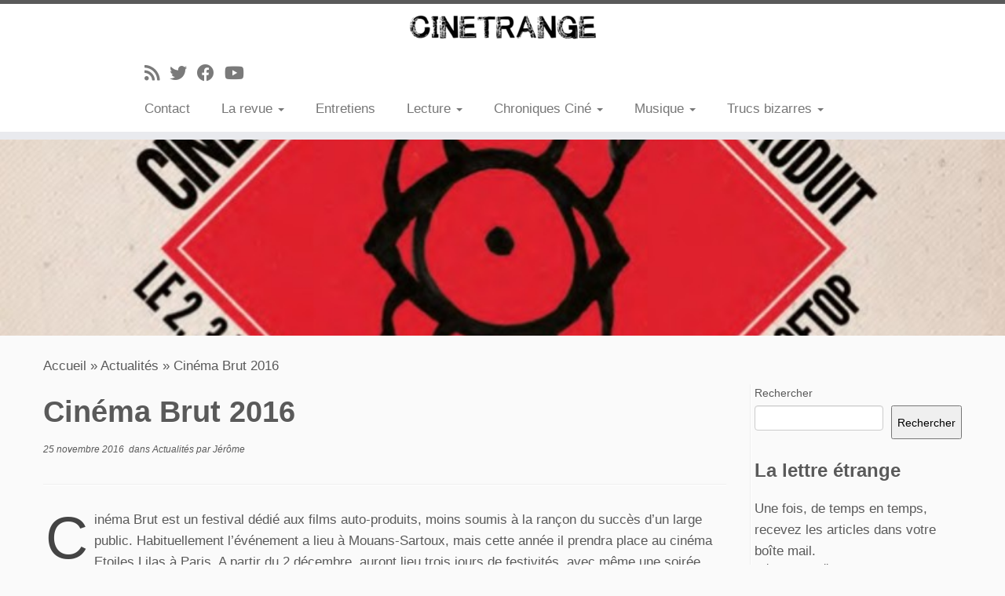

--- FILE ---
content_type: text/html; charset=UTF-8
request_url: https://www.cinetrange.com/2016/11/cinema-brut-2016/
body_size: 17844
content:

<!DOCTYPE html>
<!--[if IE 7]>
<html class="ie ie7 no-js" lang="fr-FR">
<![endif]-->
<!--[if IE 8]>
<html class="ie ie8 no-js" lang="fr-FR">
<![endif]-->
<!--[if !(IE 7) | !(IE 8)  ]><!-->
<html class="no-js" lang="fr-FR">
<!--<![endif]-->
	<head>
		<meta charset="UTF-8" />
		<meta http-equiv="X-UA-Compatible" content="IE=EDGE" />
		<meta name="viewport" content="width=device-width, initial-scale=1.0" />
        <link rel="profile"  href="https://gmpg.org/xfn/11" />
		<link rel="pingback" href="https://www.cinetrange.com/xmlrpc.php" />
		<script>(function(html){html.className = html.className.replace(/\bno-js\b/,'js')})(document.documentElement);</script>
<title>Cinéma Brut 2016 &#8211; Cinétrange</title>
<meta name='robots' content='max-image-preview:large' />

<!-- Open Graph Meta Tags generated by Blog2Social 842 - https://www.blog2social.com -->
<meta property="og:title" content="Cinéma Brut 2016"/>
<meta property="og:description" content="Cinéma Brut est un festival dédié aux films auto-produits, moins soumis à la rançon du succès d&#039;un large public. Habituellement l&#039;événement a lieu à Mo"/>
<meta property="og:url" content="https://www.cinetrange.com/2016/11/cinema-brut-2016/"/>
<meta property="og:image" content="https://www.cinetrange.com/wp-content/2016/11/cinemabrut.jpg"/>
<meta property="og:image:width" content="770" />
<meta property="og:image:height" content="591" />
<meta property="og:type" content="article"/>
<meta property="og:article:published_time" content="2016-11-25 18:53:54"/>
<meta property="og:article:modified_time" content="2019-09-05 12:26:07"/>
<meta property="og:article:tag" content="auto-produit"/>
<meta property="og:article:tag" content="cinéma"/>
<meta property="og:article:tag" content="etoile lilas"/>
<meta property="og:article:tag" content="femdom"/>
<meta property="og:article:tag" content="festival"/>
<meta property="og:article:tag" content="indépendant"/>
<meta property="og:article:tag" content="paris"/>
<!-- Open Graph Meta Tags generated by Blog2Social 842 - https://www.blog2social.com -->

<!-- Twitter Card generated by Blog2Social 842 - https://www.blog2social.com -->
<meta name="twitter:card" content="summary">
<meta name="twitter:title" content="Cinéma Brut 2016"/>
<meta name="twitter:description" content="Cinéma Brut est un festival dédié aux films auto-produits, moins soumis à la rançon du succès d&#039;un large public. Habituellement l&#039;événement a lieu à Mo"/>
<meta name="twitter:image" content="https://www.cinetrange.com/wp-content/2016/11/cinemabrut.jpg"/>
<!-- Twitter Card generated by Blog2Social 842 - https://www.blog2social.com -->
<meta name="author" content="Jérôme"/>
<link rel="alternate" type="application/rss+xml" title="Cinétrange &raquo; Flux" href="https://www.cinetrange.com/feed/" />
<link rel="alternate" type="application/rss+xml" title="Cinétrange &raquo; Flux des commentaires" href="https://www.cinetrange.com/comments/feed/" />
<link rel="alternate" type="application/rss+xml" title="Cinétrange &raquo; Cinéma Brut 2016 Flux des commentaires" href="https://www.cinetrange.com/2016/11/cinema-brut-2016/feed/" />
<script type="text/javascript">
/* <![CDATA[ */
window._wpemojiSettings = {"baseUrl":"https:\/\/s.w.org\/images\/core\/emoji\/15.0.3\/72x72\/","ext":".png","svgUrl":"https:\/\/s.w.org\/images\/core\/emoji\/15.0.3\/svg\/","svgExt":".svg","source":{"concatemoji":"https:\/\/www.cinetrange.com\/wp-includes\/js\/wp-emoji-release.min.js?ver=6.5.7"}};
/*! This file is auto-generated */
!function(i,n){var o,s,e;function c(e){try{var t={supportTests:e,timestamp:(new Date).valueOf()};sessionStorage.setItem(o,JSON.stringify(t))}catch(e){}}function p(e,t,n){e.clearRect(0,0,e.canvas.width,e.canvas.height),e.fillText(t,0,0);var t=new Uint32Array(e.getImageData(0,0,e.canvas.width,e.canvas.height).data),r=(e.clearRect(0,0,e.canvas.width,e.canvas.height),e.fillText(n,0,0),new Uint32Array(e.getImageData(0,0,e.canvas.width,e.canvas.height).data));return t.every(function(e,t){return e===r[t]})}function u(e,t,n){switch(t){case"flag":return n(e,"\ud83c\udff3\ufe0f\u200d\u26a7\ufe0f","\ud83c\udff3\ufe0f\u200b\u26a7\ufe0f")?!1:!n(e,"\ud83c\uddfa\ud83c\uddf3","\ud83c\uddfa\u200b\ud83c\uddf3")&&!n(e,"\ud83c\udff4\udb40\udc67\udb40\udc62\udb40\udc65\udb40\udc6e\udb40\udc67\udb40\udc7f","\ud83c\udff4\u200b\udb40\udc67\u200b\udb40\udc62\u200b\udb40\udc65\u200b\udb40\udc6e\u200b\udb40\udc67\u200b\udb40\udc7f");case"emoji":return!n(e,"\ud83d\udc26\u200d\u2b1b","\ud83d\udc26\u200b\u2b1b")}return!1}function f(e,t,n){var r="undefined"!=typeof WorkerGlobalScope&&self instanceof WorkerGlobalScope?new OffscreenCanvas(300,150):i.createElement("canvas"),a=r.getContext("2d",{willReadFrequently:!0}),o=(a.textBaseline="top",a.font="600 32px Arial",{});return e.forEach(function(e){o[e]=t(a,e,n)}),o}function t(e){var t=i.createElement("script");t.src=e,t.defer=!0,i.head.appendChild(t)}"undefined"!=typeof Promise&&(o="wpEmojiSettingsSupports",s=["flag","emoji"],n.supports={everything:!0,everythingExceptFlag:!0},e=new Promise(function(e){i.addEventListener("DOMContentLoaded",e,{once:!0})}),new Promise(function(t){var n=function(){try{var e=JSON.parse(sessionStorage.getItem(o));if("object"==typeof e&&"number"==typeof e.timestamp&&(new Date).valueOf()<e.timestamp+604800&&"object"==typeof e.supportTests)return e.supportTests}catch(e){}return null}();if(!n){if("undefined"!=typeof Worker&&"undefined"!=typeof OffscreenCanvas&&"undefined"!=typeof URL&&URL.createObjectURL&&"undefined"!=typeof Blob)try{var e="postMessage("+f.toString()+"("+[JSON.stringify(s),u.toString(),p.toString()].join(",")+"));",r=new Blob([e],{type:"text/javascript"}),a=new Worker(URL.createObjectURL(r),{name:"wpTestEmojiSupports"});return void(a.onmessage=function(e){c(n=e.data),a.terminate(),t(n)})}catch(e){}c(n=f(s,u,p))}t(n)}).then(function(e){for(var t in e)n.supports[t]=e[t],n.supports.everything=n.supports.everything&&n.supports[t],"flag"!==t&&(n.supports.everythingExceptFlag=n.supports.everythingExceptFlag&&n.supports[t]);n.supports.everythingExceptFlag=n.supports.everythingExceptFlag&&!n.supports.flag,n.DOMReady=!1,n.readyCallback=function(){n.DOMReady=!0}}).then(function(){return e}).then(function(){var e;n.supports.everything||(n.readyCallback(),(e=n.source||{}).concatemoji?t(e.concatemoji):e.wpemoji&&e.twemoji&&(t(e.twemoji),t(e.wpemoji)))}))}((window,document),window._wpemojiSettings);
/* ]]> */
</script>
<link rel='stylesheet' id='pt-cv-public-style-css' href='https://www.cinetrange.com/wp-content/plugins/content-views-query-and-display-post-page/public/assets/css/cv.css?ver=4.1' type='text/css' media='all' />
<style id='wp-emoji-styles-inline-css' type='text/css'>

	img.wp-smiley, img.emoji {
		display: inline !important;
		border: none !important;
		box-shadow: none !important;
		height: 1em !important;
		width: 1em !important;
		margin: 0 0.07em !important;
		vertical-align: -0.1em !important;
		background: none !important;
		padding: 0 !important;
	}
</style>
<link rel='stylesheet' id='wp-block-library-css' href='https://www.cinetrange.com/wp-includes/css/dist/block-library/style.min.css?ver=6.5.7' type='text/css' media='all' />
<style id='classic-theme-styles-inline-css' type='text/css'>
/*! This file is auto-generated */
.wp-block-button__link{color:#fff;background-color:#32373c;border-radius:9999px;box-shadow:none;text-decoration:none;padding:calc(.667em + 2px) calc(1.333em + 2px);font-size:1.125em}.wp-block-file__button{background:#32373c;color:#fff;text-decoration:none}
</style>
<style id='global-styles-inline-css' type='text/css'>
body{--wp--preset--color--black: #000000;--wp--preset--color--cyan-bluish-gray: #abb8c3;--wp--preset--color--white: #ffffff;--wp--preset--color--pale-pink: #f78da7;--wp--preset--color--vivid-red: #cf2e2e;--wp--preset--color--luminous-vivid-orange: #ff6900;--wp--preset--color--luminous-vivid-amber: #fcb900;--wp--preset--color--light-green-cyan: #7bdcb5;--wp--preset--color--vivid-green-cyan: #00d084;--wp--preset--color--pale-cyan-blue: #8ed1fc;--wp--preset--color--vivid-cyan-blue: #0693e3;--wp--preset--color--vivid-purple: #9b51e0;--wp--preset--gradient--vivid-cyan-blue-to-vivid-purple: linear-gradient(135deg,rgba(6,147,227,1) 0%,rgb(155,81,224) 100%);--wp--preset--gradient--light-green-cyan-to-vivid-green-cyan: linear-gradient(135deg,rgb(122,220,180) 0%,rgb(0,208,130) 100%);--wp--preset--gradient--luminous-vivid-amber-to-luminous-vivid-orange: linear-gradient(135deg,rgba(252,185,0,1) 0%,rgba(255,105,0,1) 100%);--wp--preset--gradient--luminous-vivid-orange-to-vivid-red: linear-gradient(135deg,rgba(255,105,0,1) 0%,rgb(207,46,46) 100%);--wp--preset--gradient--very-light-gray-to-cyan-bluish-gray: linear-gradient(135deg,rgb(238,238,238) 0%,rgb(169,184,195) 100%);--wp--preset--gradient--cool-to-warm-spectrum: linear-gradient(135deg,rgb(74,234,220) 0%,rgb(151,120,209) 20%,rgb(207,42,186) 40%,rgb(238,44,130) 60%,rgb(251,105,98) 80%,rgb(254,248,76) 100%);--wp--preset--gradient--blush-light-purple: linear-gradient(135deg,rgb(255,206,236) 0%,rgb(152,150,240) 100%);--wp--preset--gradient--blush-bordeaux: linear-gradient(135deg,rgb(254,205,165) 0%,rgb(254,45,45) 50%,rgb(107,0,62) 100%);--wp--preset--gradient--luminous-dusk: linear-gradient(135deg,rgb(255,203,112) 0%,rgb(199,81,192) 50%,rgb(65,88,208) 100%);--wp--preset--gradient--pale-ocean: linear-gradient(135deg,rgb(255,245,203) 0%,rgb(182,227,212) 50%,rgb(51,167,181) 100%);--wp--preset--gradient--electric-grass: linear-gradient(135deg,rgb(202,248,128) 0%,rgb(113,206,126) 100%);--wp--preset--gradient--midnight: linear-gradient(135deg,rgb(2,3,129) 0%,rgb(40,116,252) 100%);--wp--preset--font-size--small: 13px;--wp--preset--font-size--medium: 20px;--wp--preset--font-size--large: 36px;--wp--preset--font-size--x-large: 42px;--wp--preset--spacing--20: 0.44rem;--wp--preset--spacing--30: 0.67rem;--wp--preset--spacing--40: 1rem;--wp--preset--spacing--50: 1.5rem;--wp--preset--spacing--60: 2.25rem;--wp--preset--spacing--70: 3.38rem;--wp--preset--spacing--80: 5.06rem;--wp--preset--shadow--natural: 6px 6px 9px rgba(0, 0, 0, 0.2);--wp--preset--shadow--deep: 12px 12px 50px rgba(0, 0, 0, 0.4);--wp--preset--shadow--sharp: 6px 6px 0px rgba(0, 0, 0, 0.2);--wp--preset--shadow--outlined: 6px 6px 0px -3px rgba(255, 255, 255, 1), 6px 6px rgba(0, 0, 0, 1);--wp--preset--shadow--crisp: 6px 6px 0px rgba(0, 0, 0, 1);}:where(.is-layout-flex){gap: 0.5em;}:where(.is-layout-grid){gap: 0.5em;}body .is-layout-flex{display: flex;}body .is-layout-flex{flex-wrap: wrap;align-items: center;}body .is-layout-flex > *{margin: 0;}body .is-layout-grid{display: grid;}body .is-layout-grid > *{margin: 0;}:where(.wp-block-columns.is-layout-flex){gap: 2em;}:where(.wp-block-columns.is-layout-grid){gap: 2em;}:where(.wp-block-post-template.is-layout-flex){gap: 1.25em;}:where(.wp-block-post-template.is-layout-grid){gap: 1.25em;}.has-black-color{color: var(--wp--preset--color--black) !important;}.has-cyan-bluish-gray-color{color: var(--wp--preset--color--cyan-bluish-gray) !important;}.has-white-color{color: var(--wp--preset--color--white) !important;}.has-pale-pink-color{color: var(--wp--preset--color--pale-pink) !important;}.has-vivid-red-color{color: var(--wp--preset--color--vivid-red) !important;}.has-luminous-vivid-orange-color{color: var(--wp--preset--color--luminous-vivid-orange) !important;}.has-luminous-vivid-amber-color{color: var(--wp--preset--color--luminous-vivid-amber) !important;}.has-light-green-cyan-color{color: var(--wp--preset--color--light-green-cyan) !important;}.has-vivid-green-cyan-color{color: var(--wp--preset--color--vivid-green-cyan) !important;}.has-pale-cyan-blue-color{color: var(--wp--preset--color--pale-cyan-blue) !important;}.has-vivid-cyan-blue-color{color: var(--wp--preset--color--vivid-cyan-blue) !important;}.has-vivid-purple-color{color: var(--wp--preset--color--vivid-purple) !important;}.has-black-background-color{background-color: var(--wp--preset--color--black) !important;}.has-cyan-bluish-gray-background-color{background-color: var(--wp--preset--color--cyan-bluish-gray) !important;}.has-white-background-color{background-color: var(--wp--preset--color--white) !important;}.has-pale-pink-background-color{background-color: var(--wp--preset--color--pale-pink) !important;}.has-vivid-red-background-color{background-color: var(--wp--preset--color--vivid-red) !important;}.has-luminous-vivid-orange-background-color{background-color: var(--wp--preset--color--luminous-vivid-orange) !important;}.has-luminous-vivid-amber-background-color{background-color: var(--wp--preset--color--luminous-vivid-amber) !important;}.has-light-green-cyan-background-color{background-color: var(--wp--preset--color--light-green-cyan) !important;}.has-vivid-green-cyan-background-color{background-color: var(--wp--preset--color--vivid-green-cyan) !important;}.has-pale-cyan-blue-background-color{background-color: var(--wp--preset--color--pale-cyan-blue) !important;}.has-vivid-cyan-blue-background-color{background-color: var(--wp--preset--color--vivid-cyan-blue) !important;}.has-vivid-purple-background-color{background-color: var(--wp--preset--color--vivid-purple) !important;}.has-black-border-color{border-color: var(--wp--preset--color--black) !important;}.has-cyan-bluish-gray-border-color{border-color: var(--wp--preset--color--cyan-bluish-gray) !important;}.has-white-border-color{border-color: var(--wp--preset--color--white) !important;}.has-pale-pink-border-color{border-color: var(--wp--preset--color--pale-pink) !important;}.has-vivid-red-border-color{border-color: var(--wp--preset--color--vivid-red) !important;}.has-luminous-vivid-orange-border-color{border-color: var(--wp--preset--color--luminous-vivid-orange) !important;}.has-luminous-vivid-amber-border-color{border-color: var(--wp--preset--color--luminous-vivid-amber) !important;}.has-light-green-cyan-border-color{border-color: var(--wp--preset--color--light-green-cyan) !important;}.has-vivid-green-cyan-border-color{border-color: var(--wp--preset--color--vivid-green-cyan) !important;}.has-pale-cyan-blue-border-color{border-color: var(--wp--preset--color--pale-cyan-blue) !important;}.has-vivid-cyan-blue-border-color{border-color: var(--wp--preset--color--vivid-cyan-blue) !important;}.has-vivid-purple-border-color{border-color: var(--wp--preset--color--vivid-purple) !important;}.has-vivid-cyan-blue-to-vivid-purple-gradient-background{background: var(--wp--preset--gradient--vivid-cyan-blue-to-vivid-purple) !important;}.has-light-green-cyan-to-vivid-green-cyan-gradient-background{background: var(--wp--preset--gradient--light-green-cyan-to-vivid-green-cyan) !important;}.has-luminous-vivid-amber-to-luminous-vivid-orange-gradient-background{background: var(--wp--preset--gradient--luminous-vivid-amber-to-luminous-vivid-orange) !important;}.has-luminous-vivid-orange-to-vivid-red-gradient-background{background: var(--wp--preset--gradient--luminous-vivid-orange-to-vivid-red) !important;}.has-very-light-gray-to-cyan-bluish-gray-gradient-background{background: var(--wp--preset--gradient--very-light-gray-to-cyan-bluish-gray) !important;}.has-cool-to-warm-spectrum-gradient-background{background: var(--wp--preset--gradient--cool-to-warm-spectrum) !important;}.has-blush-light-purple-gradient-background{background: var(--wp--preset--gradient--blush-light-purple) !important;}.has-blush-bordeaux-gradient-background{background: var(--wp--preset--gradient--blush-bordeaux) !important;}.has-luminous-dusk-gradient-background{background: var(--wp--preset--gradient--luminous-dusk) !important;}.has-pale-ocean-gradient-background{background: var(--wp--preset--gradient--pale-ocean) !important;}.has-electric-grass-gradient-background{background: var(--wp--preset--gradient--electric-grass) !important;}.has-midnight-gradient-background{background: var(--wp--preset--gradient--midnight) !important;}.has-small-font-size{font-size: var(--wp--preset--font-size--small) !important;}.has-medium-font-size{font-size: var(--wp--preset--font-size--medium) !important;}.has-large-font-size{font-size: var(--wp--preset--font-size--large) !important;}.has-x-large-font-size{font-size: var(--wp--preset--font-size--x-large) !important;}
.wp-block-navigation a:where(:not(.wp-element-button)){color: inherit;}
:where(.wp-block-post-template.is-layout-flex){gap: 1.25em;}:where(.wp-block-post-template.is-layout-grid){gap: 1.25em;}
:where(.wp-block-columns.is-layout-flex){gap: 2em;}:where(.wp-block-columns.is-layout-grid){gap: 2em;}
.wp-block-pullquote{font-size: 1.5em;line-height: 1.6;}
</style>
<link rel='stylesheet' id='catch-infinite-scroll-css' href='https://www.cinetrange.com/wp-content/plugins/catch-infinite-scroll/public/css/catch-infinite-scroll-public.css?ver=2.0.7' type='text/css' media='all' />
<link rel='stylesheet' id='contact-form-7-css' href='https://www.cinetrange.com/wp-content/plugins/contact-form-7/includes/css/styles.css?ver=5.9.8' type='text/css' media='all' />
<style id='contact-form-7-inline-css' type='text/css'>
.wpcf7 .wpcf7-recaptcha iframe {margin-bottom: 0;}.wpcf7 .wpcf7-recaptcha[data-align="center"] > div {margin: 0 auto;}.wpcf7 .wpcf7-recaptcha[data-align="right"] > div {margin: 0 0 0 auto;}
</style>
<link rel='stylesheet' id='customizr-fa-css' href='https://www.cinetrange.com/wp-content/themes/customizr/assets/shared/fonts/fa/css/fontawesome-all.min.css?ver=4.4.22' type='text/css' media='all' />
<link rel='stylesheet' id='customizr-common-css' href='https://www.cinetrange.com/wp-content/themes/customizr/inc/assets/css/tc_common.min.css?ver=4.4.22' type='text/css' media='all' />
<link rel='stylesheet' id='customizr-skin-css' href='https://www.cinetrange.com/wp-content/themes/customizr/inc/assets/css/grey.min.css?ver=4.4.22' type='text/css' media='all' />
<style id='customizr-skin-inline-css' type='text/css'>

            body,.navbar .nav>li>a {
              font-size : 17px;
              line-height : 1.6em;
            }

          .tc-dropcap {
            color: #5A5A5A;
            float: left;
            font-size: 75px;
            line-height: 75px;
            padding-right: 8px;
            padding-left: 3px;
          }

          .skin-shadow .tc-dropcap {
            color: #5A5A5A;
            text-shadow: #343434 -1px 0, #343434 0 -1px, #343434 0 1px, #343434 -1px -2px;
          }

          .simple-black .tc-dropcap {
            color: #444;
          }
table { border-collapse: separate; }
                           body table { border-collapse: collapse; }
                          
.social-links .social-icon:before { content: none } 
.sticky-enabled .tc-shrink-on .site-logo img {
    					height:30px!important;width:auto!important
    				}

    				.sticky-enabled .tc-shrink-on .brand .site-title {
    					font-size:0.6em;opacity:0.8;line-height:1.2em
    				}

.tc-single-post-thumbnail-wrapper .tc-rectangular-thumb {
          max-height: 250px;
          height :250px
        }

        .tc-center-images .tc-single-post-thumbnail-wrapper .tc-rectangular-thumb img {
          opacity : 0;
          -webkit-transition: opacity .5s ease-in-out;
          -moz-transition: opacity .5s ease-in-out;
          -ms-transition: opacity .5s ease-in-out;
          -o-transition: opacity .5s ease-in-out;
          transition: opacity .5s ease-in-out;
        }

@media (max-width: 480px ){
.tc-single-post-thumbnail-wrapper .tc-rectangular-thumb {
            max-height: 200px;
            height :200px
          }
}

#tc-push-footer { display: none; visibility: hidden; }
         .tc-sticky-footer #tc-push-footer.sticky-footer-enabled { display: block; }
        

</style>
<link rel='stylesheet' id='customizr-style-css' href='https://www.cinetrange.com/wp-content/themes/customizr/style.css?ver=4.4.22' type='text/css' media='all' />
<link rel='stylesheet' id='fancyboxcss-css' href='https://www.cinetrange.com/wp-content/themes/customizr/assets/front/js/libs/fancybox/jquery.fancybox-1.3.4.min.css?ver=6.5.7' type='text/css' media='all' />
<link rel='stylesheet' id='newsletter-css' href='https://www.cinetrange.com/wp-content/plugins/newsletter/style.css?ver=8.8.7' type='text/css' media='all' />
<script type="text/javascript" src="https://www.cinetrange.com/wp-includes/js/jquery/jquery.min.js?ver=3.7.1" id="jquery-core-js"></script>
<script type="text/javascript" src="https://www.cinetrange.com/wp-includes/js/jquery/jquery-migrate.min.js?ver=3.4.1" id="jquery-migrate-js"></script>
<script type="text/javascript" src="https://www.cinetrange.com/wp-content/themes/customizr/assets/front/js/libs/modernizr.min.js?ver=4.4.22" id="modernizr-js"></script>
<script type="text/javascript" src="https://www.cinetrange.com/wp-content/themes/customizr/assets/front/js/libs/fancybox/jquery.fancybox-1.3.4.min.js?ver=4.4.22" id="tc-fancybox-js"></script>
<script type="text/javascript" src="https://www.cinetrange.com/wp-includes/js/underscore.min.js?ver=1.13.4" id="underscore-js"></script>
<script type="text/javascript" id="tc-scripts-js-extra">
/* <![CDATA[ */
var TCParams = {"_disabled":[],"FancyBoxState":"1","FancyBoxAutoscale":"1","SliderName":"","SliderDelay":"","SliderHover":"1","centerSliderImg":"1","SmoothScroll":{"Enabled":true,"Options":{"touchpadSupport":false}},"anchorSmoothScroll":"linear","anchorSmoothScrollExclude":{"simple":["[class*=edd]",".tc-carousel-control",".carousel-control","[data-toggle=\"modal\"]","[data-toggle=\"dropdown\"]","[data-toggle=\"tooltip\"]","[data-toggle=\"popover\"]","[data-toggle=\"collapse\"]","[data-toggle=\"tab\"]","[data-toggle=\"pill\"]","[class*=upme]","[class*=um-]"],"deep":{"classes":[],"ids":[]}},"ReorderBlocks":"1","centerAllImg":"1","HasComments":"","LeftSidebarClass":".span3.left.tc-sidebar","RightSidebarClass":".span3.right.tc-sidebar","LoadModernizr":"1","stickyCustomOffset":{"_initial":0,"_scrolling":0,"options":{"_static":true,"_element":""}},"stickyHeader":"1","dropdowntoViewport":"","timerOnScrollAllBrowsers":"1","extLinksStyle":"","extLinksTargetExt":"1","extLinksSkipSelectors":{"classes":["btn","button"],"ids":[]},"dropcapEnabled":"1","dropcapWhere":{"post":"1","page":""},"dropcapMinWords":"5","dropcapSkipSelectors":{"tags":["IMG","IFRAME","H1","H2","H3","H4","H5","H6","BLOCKQUOTE","UL","OL"],"classes":["btn","tc-placeholder-wrap"],"id":[]},"imgSmartLoadEnabled":"","imgSmartLoadOpts":{"parentSelectors":[".article-container",".__before_main_wrapper",".widget-front"],"opts":{"excludeImg":[".tc-holder-img"]}},"imgSmartLoadsForSliders":"","goldenRatio":"1.618","gridGoldenRatioLimit":"350","isSecondMenuEnabled":"","secondMenuRespSet":"in-sn-before","isParallaxOn":"1","parallaxRatio":"0.55","pluginCompats":[],"adminAjaxUrl":"https:\/\/www.cinetrange.com\/wp-admin\/admin-ajax.php","ajaxUrl":"https:\/\/www.cinetrange.com\/?czrajax=1","frontNonce":{"id":"CZRFrontNonce","handle":"563749d741"},"isDevMode":"","isModernStyle":"","i18n":{"Permanently dismiss":"Fermer d\u00e9finitivement"},"version":"4.4.22","frontNotifications":{"styleSwitcher":{"enabled":false,"content":"","dismissAction":"dismiss_style_switcher_note_front","ajaxUrl":"https:\/\/www.cinetrange.com\/wp-admin\/admin-ajax.php"}}};
/* ]]> */
</script>
<script type="text/javascript" src="https://www.cinetrange.com/wp-content/themes/customizr/inc/assets/js/tc-scripts.min.js?ver=4.4.22" id="tc-scripts-js"></script>
<link rel="https://api.w.org/" href="https://www.cinetrange.com/wp-json/" /><link rel="alternate" type="application/json" href="https://www.cinetrange.com/wp-json/wp/v2/posts/8918" /><link rel="EditURI" type="application/rsd+xml" title="RSD" href="https://www.cinetrange.com/xmlrpc.php?rsd" />
<meta name="generator" content="WordPress 6.5.7" />
<link rel="canonical" href="https://www.cinetrange.com/2016/11/cinema-brut-2016/" />
<link rel='shortlink' href='https://www.cinetrange.com/?p=8918' />
<link rel="alternate" type="application/json+oembed" href="https://www.cinetrange.com/wp-json/oembed/1.0/embed?url=https%3A%2F%2Fwww.cinetrange.com%2F2016%2F11%2Fcinema-brut-2016%2F" />
<link rel="alternate" type="text/xml+oembed" href="https://www.cinetrange.com/wp-json/oembed/1.0/embed?url=https%3A%2F%2Fwww.cinetrange.com%2F2016%2F11%2Fcinema-brut-2016%2F&#038;format=xml" />
	</head>
	
	<body class="post-template-default single single-post postid-8918 single-format-standard wp-custom-logo wp-embed-responsive tc-fade-hover-links simple-black tc-r-sidebar tc-center-images skin-grey customizr-4-4-22 tc-sticky-header sticky-disabled tc-transparent-on-scroll no-navbar tc-regular-menu tc-sticky-footer" >
            <a class="screen-reader-text skip-link" href="#content">Passer au contenu</a>
        
    <div id="tc-page-wrap" class="">

  		
  	   	<header class="tc-header clearfix row-fluid tc-tagline-off tc-title-logo-on  tc-shrink-on tc-menu-on logo-centered tc-second-menu-in-sn-before-when-mobile">
  			
        <div class="brand span3 pull-left">
        <a class="site-logo" href="https://www.cinetrange.com/" aria-label="Cinétrange | "><img src="https://www.cinetrange.com/wp-content/2022/03/cropped-logoctr.png" alt="Retour Accueil" width="240" height="38" style="max-width:250px;max-height:100px" data-no-retina class=" attachment-13747"/></a>        </div> <!-- brand span3 -->

              	<div class="navbar-wrapper clearfix span9 tc-submenu-fade tc-submenu-move tc-open-on-hover pull-menu-left">
        	<div class="navbar resp">
          		<div class="navbar-inner" role="navigation">
            		<div class="row-fluid">
              		<div class="social-block span5"><div class="social-links"><a rel="nofollow noopener noreferrer" class="social-icon icon-feed"  title="Abonnez-vous au flux rss" aria-label="Abonnez-vous au flux rss" href="http://www.cinetrange.com/feed/rss/"  target="_blank" ><i class="fas fa-rss"></i></a><a rel="nofollow noopener noreferrer" class="social-icon icon-twitter"  title="Suivez-moi sur Twitter" aria-label="Suivez-moi sur Twitter" href="https://twitter.com/jejectr"  target="_blank" ><i class="fab fa-twitter"></i></a><a rel="nofollow noopener noreferrer" class="social-icon icon-facebook"  title="Suivez-moi sur Facebook" aria-label="Suivez-moi sur Facebook" href="http://www.facebook.com/cinetrange"  target="_blank" ><i class="fab fa-facebook"></i></a><a rel="nofollow noopener noreferrer" class="social-icon icon-youtube"  title="Suivez-moi sur Youtube" aria-label="Suivez-moi sur Youtube" href="https://www.youtube.com/user/cinetrangecom"  target="_blank" ><i class="fab fa-youtube"></i></a></div></div><div class="nav-collapse collapse tc-hover-menu-wrapper"><div class="menu-menu-ctr-container"><ul id="menu-menu-ctr-2" class="nav tc-hover-menu"><li class="menu-item menu-item-type-post_type menu-item-object-page menu-item-8555"><a href="https://www.cinetrange.com/contact/">Contact</a></li>
<li class="menu-item menu-item-type-custom menu-item-object-custom menu-item-has-children dropdown menu-item-13313"><a href="http://blank">La revue <strong class="caret"></strong></a>
<ul class="dropdown-menu">
	<li class="menu-item menu-item-type-taxonomy menu-item-object-category menu-item-13354"><a href="https://www.cinetrange.com/category/nos-publications/">Nos publications</a></li>
	<li class="menu-item menu-item-type-post_type menu-item-object-page menu-item-8513"><a href="https://www.cinetrange.com/cinetrange-la-revue/">Toute l&rsquo;histoire</a></li>
	<li class="menu-item menu-item-type-post_type menu-item-object-page menu-item-8512"><a href="https://www.cinetrange.com/qui-sommes-nous/">Qui sommes-nous ?</a></li>
</ul>
</li>
<li class="menu-item menu-item-type-taxonomy menu-item-object-category menu-item-13342"><a href="https://www.cinetrange.com/category/entretiens/">Entretiens</a></li>
<li class="menu-item menu-item-type-taxonomy menu-item-object-category menu-item-has-children dropdown menu-item-13355"><a href="https://www.cinetrange.com/category/chroniques-livres/">Lecture <strong class="caret"></strong></a>
<ul class="dropdown-menu">
	<li class="menu-item menu-item-type-taxonomy menu-item-object-category menu-item-13358"><a href="https://www.cinetrange.com/category/chroniques-livres/lecture/">Livres ciné</a></li>
	<li class="menu-item menu-item-type-taxonomy menu-item-object-category menu-item-13357"><a href="https://www.cinetrange.com/category/chroniques-livres/fanzines-micro-editions/">Fanzines &amp; micro-éditions</a></li>
	<li class="menu-item menu-item-type-taxonomy menu-item-object-category menu-item-13356"><a href="https://www.cinetrange.com/category/chroniques-livres/bande-dessinee/">Bande dessinée</a></li>
	<li class="menu-item menu-item-type-taxonomy menu-item-object-category menu-item-13359"><a href="https://www.cinetrange.com/category/chroniques-livres/roman/">Roman</a></li>
</ul>
</li>
<li class="menu-item menu-item-type-taxonomy menu-item-object-category menu-item-has-children dropdown menu-item-13402"><a href="https://www.cinetrange.com/category/chroniques-cine/">Chroniques Ciné <strong class="caret"></strong></a>
<ul class="dropdown-menu">
	<li class="menu-item menu-item-type-taxonomy menu-item-object-category menu-item-8862"><a href="https://www.cinetrange.com/category/chroniques-cine/attaque-animale/">Attaques Animales</a></li>
	<li class="menu-item menu-item-type-taxonomy menu-item-object-category menu-item-8864"><a href="https://www.cinetrange.com/category/chroniques-cine/documentaire/">Documentaire</a></li>
	<li class="menu-item menu-item-type-taxonomy menu-item-object-category menu-item-13680"><a href="https://www.cinetrange.com/category/chroniques-cine/polar/">Polar</a></li>
	<li class="menu-item menu-item-type-taxonomy menu-item-object-category menu-item-8865"><a href="https://www.cinetrange.com/category/chroniques-cine/drame/">Drame</a></li>
	<li class="menu-item menu-item-type-taxonomy menu-item-object-category menu-item-8866"><a href="https://www.cinetrange.com/category/chroniques-cine/erotisme-genres/">Erotisme</a></li>
	<li class="menu-item menu-item-type-taxonomy menu-item-object-category menu-item-8867"><a href="https://www.cinetrange.com/category/chroniques-cine/fantastique-genres/">Fantastique</a></li>
	<li class="menu-item menu-item-type-taxonomy menu-item-object-category menu-item-8868"><a href="https://www.cinetrange.com/category/chroniques-cine/giallo-cine/">Giallo</a></li>
	<li class="menu-item menu-item-type-taxonomy menu-item-object-category menu-item-8869"><a href="https://www.cinetrange.com/category/chroniques-cine/gore-genres/">Gore</a></li>
	<li class="menu-item menu-item-type-taxonomy menu-item-object-category menu-item-8870"><a href="https://www.cinetrange.com/category/chroniques-cine/guerre-genres/">Guerre</a></li>
	<li class="menu-item menu-item-type-taxonomy menu-item-object-category menu-item-8871"><a href="https://www.cinetrange.com/category/chroniques-cine/horreur/">Horreur</a></li>
	<li class="menu-item menu-item-type-taxonomy menu-item-object-category menu-item-8873"><a href="https://www.cinetrange.com/category/chroniques-cine/mondo/">Mondo</a></li>
	<li class="menu-item menu-item-type-taxonomy menu-item-object-category menu-item-8874"><a href="https://www.cinetrange.com/category/chroniques-cine/monstres/">Monstres</a></li>
</ul>
</li>
<li class="menu-item menu-item-type-taxonomy menu-item-object-category menu-item-has-children dropdown menu-item-13429"><a href="https://www.cinetrange.com/category/musique-3/">Musique <strong class="caret"></strong></a>
<ul class="dropdown-menu">
	<li class="menu-item menu-item-type-taxonomy menu-item-object-category menu-item-13431"><a href="https://www.cinetrange.com/category/musique-3/le-son-du-moment/">Le Son du Moment</a></li>
	<li class="menu-item menu-item-type-taxonomy menu-item-object-category menu-item-13430"><a href="https://www.cinetrange.com/category/musique-3/clip-musique-3/">Clip</a></li>
	<li class="menu-item menu-item-type-taxonomy menu-item-object-category menu-item-13432"><a href="https://www.cinetrange.com/category/musique-3/playlist/">Playlist</a></li>
	<li class="menu-item menu-item-type-taxonomy menu-item-object-category menu-item-13681"><a href="https://www.cinetrange.com/category/choregraphies/">Chorégraphies</a></li>
</ul>
</li>
<li class="menu-item menu-item-type-custom menu-item-object-custom menu-item-has-children dropdown menu-item-13684"><a href="https://blank">Trucs bizarres <strong class="caret"></strong></a>
<ul class="dropdown-menu">
	<li class="menu-item menu-item-type-taxonomy menu-item-object-category menu-item-13685"><a href="https://www.cinetrange.com/category/mixologie/alcool-cinema/">Alcool &amp; Cinéma</a></li>
</ul>
</li>
</ul></div></div><div class="btn-toggle-nav pull-right"><button type="button" class="btn menu-btn" data-toggle="collapse" data-target=".nav-collapse" title="Ouvrir le menu" aria-label="Ouvrir le menu"><span class="icon-bar"></span><span class="icon-bar"></span><span class="icon-bar"></span> </button></div>          			</div><!-- /.row-fluid -->
          		</div><!-- /.navbar-inner -->
        	</div><!-- /.navbar resp -->
      	</div><!-- /.navbar-wrapper -->
    	  		</header>
  		<div id="tc-reset-margin-top" class="container-fluid" style="margin-top:103px"></div><div class="row-fluid tc-single-post-thumbnail-wrapper tc-singular-thumbnail-wrapper __before_main_wrapper"><section class="tc-thumbnail span12"><div class=""><a class="tc-rectangular-thumb" href="https://www.cinetrange.com/2016/11/cinema-brut-2016/"><img width="770" height="500" src="https://www.cinetrange.com/wp-content/2016/11/cinemabrut-770x500.jpg" class="attachment-slider-full tc-thumb-type-thumb wp-post-image wp-post-image" alt="" decoding="async" fetchpriority="high" /></a></div></section></div><div id="main-wrapper" class="container">

    <div class="tc-hot-crumble container" role="navigation"><div class="row"><div class="span12"><div class="breadcrumb-trail breadcrumbs"><span class="trail-begin"><a href="https://www.cinetrange.com" title="Cinétrange" rel="home" class="trail-begin">Accueil</a></span> <span class="sep">&raquo;</span> <a href="https://www.cinetrange.com/category/actualites/" title="Actualités">Actualités</a> <span class="sep">&raquo;</span> <span class="trail-end">Cinéma Brut 2016</span></div></div></div></div>
    <div class="container" role="main">
        <div class="row column-content-wrapper">

            
                <div id="content" class="span9 article-container tc-gallery-style">

                    
                        
                                                                                    
                                                                    <article id="post-8918" class="row-fluid post-8918 post type-post status-publish format-standard has-post-thumbnail category-actualites tag-auto-produit tag-cinema tag-etoile-lilas tag-femdom tag-festival tag-independant tag-paris czr-hentry">
                                                <header class="entry-header">
          <h1 class="entry-title ">Cinéma Brut 2016</h1><div class="entry-meta"><a href="https://www.cinetrange.com/2016/11/25/" title="18:53" rel="bookmark"><time class="entry-date updated" datetime="25 Nov, 2016">25 novembre 2016</time></a> &nbsp;dans <a class="" href="https://www.cinetrange.com/category/actualites/" title="Voir tous les billets dans Actualités"> Actualités </a> <span class="by-author"> par <span class="author vcard author_name"><a class="url fn n" href="https://www.cinetrange.com/author/jerome/" title="Voir tous les billets de Jérôme" rel="author">Jérôme</a></span></span> </div><hr class="featurette-divider __before_content">        </header>
                  <section class="entry-content ">
              <p>Cinéma Brut est un festival dédié aux films auto-produits, moins soumis à la rançon du succès d&rsquo;un large public. Habituellement l&rsquo;événement a lieu à Mouans-Sartoux, mais cette année il prendra place au cinéma Etoiles Lilas à Paris. A partir du 2 décembre, auront lieu trois jours de festivités, avec même une soirée FEMDOM. Tu sais pas c&rsquo;est quoi le FEMDOM ? Beh google -le.</p>
<p>Toutes les infos super précises c&rsquo;est ici : <a href="http://www.cinemabrut.com" target="_blank" rel="noopener noreferrer">www.cinemabrut.com</a></p>
<p>On pourra y voir<strong> The Open</strong>, qui a pas mal teasé, qui est un film de guerre et de tennis. Pour les fans de Roland Garros qui s&rsquo;habillent en treillis chez eux. Les films de la soirée Femdom : <strong>D’une même Odyssée prolifèrent les monstres, Thana Tantra, J’étais ta rivière, Nathalie vous nique tous, Elle est toute petite</strong>. Je n&rsquo;en connais aucun mais les titres sont déjà chouettes.</p>
<p>D&rsquo;autres trucs qui ont l&rsquo;air foufou :</p>
<p><strong>IL RESPIRE ENCORE</strong>. Fiction ou réalité pour ce portrait d’un ancien champion français de boxe ? Cru et radical.</p>
<p><strong>LE SYNDRÔME DE MONTMARTRE</strong>, long-métrage du gagnant du grand prix du festival Cinemabrut 2015. Il revient avec un film à la sensualité plus qu’étrange… Film précédé d’un court-métrage, Le travail ne me fait pas peur.</p>
<p>Séance ROMANTIX, interdite au moins de 18 ans. 4 courts très différents sur des relations (in)compatibles. Hilarant, touchant, extrême. (2 jours d’été / J’ai rencontré Claudine / Bonk ! / Hurlements en faveur du massacre.)</p>
<p>Séance WTF : 7 courts-métrages chelous représentatifs de la liberté et des délires des réalisateurs affranchis du mainstream. (Je veux être un oiseau / Sauce Andalouse / Résurgence commode / White / Les Passagers / Menestrel / Coucou les Filles)</p>
<p><a href="http://www.cinetrange.com/wp-content/2016/11/cinemabrut.jpg" class="grouped_elements" rel="tc-fancybox-group8918"><img decoding="async" class="aligncenter size-full wp-image-8919" src="http://www.cinetrange.com/wp-content/2016/11/cinemabrut.jpg" alt="cinemabrut" width="770" height="591" srcset="https://www.cinetrange.com/wp-content/2016/11/cinemabrut.jpg 770w, https://www.cinetrange.com/wp-content/2016/11/cinemabrut-600x461.jpg 600w" sizes="(max-width: 770px) 100vw, 770px" /></a></p>
                                      </section><!-- .entry-content -->
        <footer class="entry-meta"><hr class="featurette-divider"><div class="author-info-wrapper"><div class="author-info"><div class="row-fluid"><div class="comment-avatar author-avatar span2"><img alt='' src='https://secure.gravatar.com/avatar/4a23a5ab8f9602fb70262e2fe298b2e9?s=100&#038;d=mm&#038;r=x' srcset='https://secure.gravatar.com/avatar/4a23a5ab8f9602fb70262e2fe298b2e9?s=200&#038;d=mm&#038;r=x 2x' class='avatar avatar-100 photo' height='100' width='100' decoding='async'/></div> <div class="author-description span10"><h3>A propos de Jérôme</h3><div>toute-puissance mégalomaniaque, oeil de Sauron, assoiffé de pouvoir et d’argent, Jérôme est le father de big brother, unique et multiple à la fois, indivisible et multitude, doué d’ubiquité. Il contrôle Cinétrange, en manipulant l’âme des rédacteurs comme des marionnettes de chiffons. Passionné de guerre, il collectionne les fusils mitrailleurs. Le famas français occupe une place d’exception dans son coeur. C’est aussi un père aimant et un scientifique spécialisé dans les nouvelles technologies de l’information. Pour faire tout cela, il a huit doppel gangers, dont deux maléfiques. Il habite au centre du monde, c’est-à-dire près de Colmar.</div><div class="author-link"><a href="https://www.cinetrange.com/author/jerome/" rel="author">Voir tous les billets de Jérôme <span class="meta-nav">&rarr;</span></a></div></div></div></div></div></footer>                                    </article>
                                
                            
                        
                    
<div id="comments" class="comments-area" >
		<div id="respond" class="comment-respond">
		<h3 id="reply-title" class="comment-reply-title">Laissez un commentaire</h3><form action="https://www.cinetrange.com/wp-comments-post.php" method="post" id="commentform" class="comment-form"><p class="comment-notes"><span id="email-notes">Votre adresse e-mail ne sera pas publiée.</span> <span class="required-field-message">Les champs obligatoires sont indiqués avec <span class="required">*</span></span></p><p class="comment-form-comment"><label for="comment">Commentaire <span class="required">*</span></label> <textarea id="comment" name="comment" cols="45" rows="8" maxlength="65525" required="required"></textarea></p><p class="comment-form-author"><label for="author">Nom <span class="required">*</span></label> <input id="author" name="author" type="text" value="" size="30" maxlength="245" autocomplete="name" required="required" /></p>
<p class="comment-form-email"><label for="email">E-mail <span class="required">*</span></label> <input id="email" name="email" type="text" value="" size="30" maxlength="100" aria-describedby="email-notes" autocomplete="email" required="required" /></p>
<p class="comment-form-url"><label for="url">Site web</label> <input id="url" name="url" type="text" value="" size="30" maxlength="200" autocomplete="url" /></p>
<p class="comment-form-cookies-consent"><input id="wp-comment-cookies-consent" name="wp-comment-cookies-consent" type="checkbox" value="yes" /> <label for="wp-comment-cookies-consent">Enregistrer mon nom, mon e-mail et mon site dans le navigateur pour mon prochain commentaire.</label></p>
<p class="form-submit"><input name="submit" type="submit" id="submit" class="submit" value="Laisser un commentaire" /> <input type='hidden' name='comment_post_ID' value='8918' id='comment_post_ID' />
<input type='hidden' name='comment_parent' id='comment_parent' value='0' />
</p><p style="display: none;"><input type="hidden" id="akismet_comment_nonce" name="akismet_comment_nonce" value="e0fe99cb1c" /></p><p style="display: none !important;" class="akismet-fields-container" data-prefix="ak_"><label>&#916;<textarea name="ak_hp_textarea" cols="45" rows="8" maxlength="100"></textarea></label><input type="hidden" id="ak_js_1" name="ak_js" value="242"/><script>document.getElementById( "ak_js_1" ).setAttribute( "value", ( new Date() ).getTime() );</script></p></form>	</div><!-- #respond -->
	<p class="akismet_comment_form_privacy_notice">Ce site utilise Akismet pour réduire les indésirables. <a href="https://akismet.com/privacy/" target="_blank" rel="nofollow noopener">En savoir plus sur la façon dont les données de vos commentaires sont traitées</a>.</p></div><!-- //#comments .comments-area -->

                                   <hr class="featurette-divider tc-mobile-separator">
                </div><!--.article-container -->

           
        <div class="span3 right tc-sidebar">
           <div id="right" class="widget-area" role="complementary">
              <aside id="block-3" class="widget widget_block widget_search"><form role="search" method="get" action="https://www.cinetrange.com/" class="wp-block-search__button-outside wp-block-search__text-button wp-block-search"    ><label class="wp-block-search__label" for="wp-block-search__input-1" >Rechercher</label><div class="wp-block-search__inside-wrapper " ><input class="wp-block-search__input" id="wp-block-search__input-1" placeholder="" value="" type="search" name="s" required /><button aria-label="Rechercher" class="wp-block-search__button wp-element-button" type="submit" >Rechercher</button></div></form></aside><aside id="custom_html-2" class="widget_text widget widget_custom_html"><h3 class="widget-title">La lettre étrange</h3><div class="textwidget custom-html-widget"><div class="tnp tnp-subscription">
	Une fois, de temps en temps, recevez les articles dans votre boîte mail.
<form method="post" action="https://www.cinetrange.com/?na=s" onsubmit="return newsletter_check(this)">

<input type="hidden" name="nlang" value="">
<div class="tnp-field tnp-field-email"><label>Adresse email :</label><input class="tnp-email" type="email" name="ne" required></div>
<div class="tnp-field tnp-field-button"><input class="tnp-submit" type="submit" value="S'abonner" >
</div>
</form>
</div></div></aside><aside id="block-2" class="widget widget_block widget_recent_comments"><ol class="has-dates has-excerpts wp-block-latest-comments has-small-font-size"><li class="wp-block-latest-comments__comment"><article><footer class="wp-block-latest-comments__comment-meta"><a class="wp-block-latest-comments__comment-author" href="http://www.cinetrange.com">Jérôme</a> sur <a class="wp-block-latest-comments__comment-link" href="https://www.cinetrange.com/2024/09/beetlejuice-beetlejuice-beetlejuice/comment-page-1/#comment-481664">Beetlejuice Beetlejuice (Beetlejuice)</a><time datetime="2024-09-26T20:22:06+02:00" class="wp-block-latest-comments__comment-date">26 septembre 2024</time></footer><div class="wp-block-latest-comments__comment-excerpt"><p>Oui j'avais vu aussi pas mal de critiques négatives et j'avais très peur. C'est pas un chef d'oeuvre intemporel nianiania&hellip;</p>
</div></article></li><li class="wp-block-latest-comments__comment"><article><footer class="wp-block-latest-comments__comment-meta"><a class="wp-block-latest-comments__comment-author" href="https://viktoreaktion.wixsite.com/kreatures">Viktor</a> sur <a class="wp-block-latest-comments__comment-link" href="https://www.cinetrange.com/2024/09/beetlejuice-beetlejuice-beetlejuice/comment-page-1/#comment-481663">Beetlejuice Beetlejuice (Beetlejuice)</a><time datetime="2024-09-26T18:22:14+02:00" class="wp-block-latest-comments__comment-date">26 septembre 2024</time></footer><div class="wp-block-latest-comments__comment-excerpt"><p>ça m'interpelle. ça tranche assez radicalement avec les critiques que j'ai pu entendre. Je le découvrirai dès que possible. Keaton&hellip;</p>
</div></article></li><li class="wp-block-latest-comments__comment"><article><footer class="wp-block-latest-comments__comment-meta"><span class="wp-block-latest-comments__comment-author">Laurent</span> sur <a class="wp-block-latest-comments__comment-link" href="https://www.cinetrange.com/2022/08/non-ce-pays-nest-pas-pour-le-vieil-homme/comment-page-1/#comment-479410">Non, ce pays n&rsquo;est pas pour le vieil homme</a><time datetime="2023-01-07T16:04:48+01:00" class="wp-block-latest-comments__comment-date">7 janvier 2023</time></footer><div class="wp-block-latest-comments__comment-excerpt"><p>Très bonne préparation de Javier Bardem plus violent que Drive qui est aussi un livre de James Sallis...</p>
</div></article></li><li class="wp-block-latest-comments__comment"><article><footer class="wp-block-latest-comments__comment-meta"><span class="wp-block-latest-comments__comment-author">Scaremonger</span> sur <a class="wp-block-latest-comments__comment-link" href="https://www.cinetrange.com/2018/12/sophia-antipolis-de-virgil-vernier/comment-page-1/#comment-478759">Sophia Antipolis, de Virgil Vernier</a><time datetime="2022-07-29T12:51:28+02:00" class="wp-block-latest-comments__comment-date">29 juillet 2022</time></footer><div class="wp-block-latest-comments__comment-excerpt"><p>Quelle purge ce film. Plus vide que les bureaux d'Air France à Sophia à 3h00 du mat'.</p>
</div></article></li><li class="wp-block-latest-comments__comment"><article><footer class="wp-block-latest-comments__comment-meta"><a class="wp-block-latest-comments__comment-author" href="https://jesuisunetombe.blogspot.com/">John Warsen</a> sur <a class="wp-block-latest-comments__comment-link" href="https://www.cinetrange.com/2009/11/jean-teddy-filippe/comment-page-1/#comment-478648">Entretien avec Jean-Teddy Filippe</a><time datetime="2022-07-03T10:07:04+02:00" class="wp-block-latest-comments__comment-date">3 juillet 2022</time></footer><div class="wp-block-latest-comments__comment-excerpt"><p>Jean-Teddy évoque quelques "trucs" (plutôt que "secrets") de fabrication des Documents Interdits dans un tchat avec de jeunes émules, vers&hellip;</p>
</div></article></li></ol></aside>
<figure class="wp-block-image size-full"><a href="https://www.cinetrange.com/wp-content/2024/07/tumblr_6073d7e3272d7821fdd688947e152047_1504ff50_540.webp"><img loading="lazy" decoding="async" width="540" height="350" src="https://www.cinetrange.com/wp-content/2024/07/tumblr_6073d7e3272d7821fdd688947e152047_1504ff50_540.webp" alt="" class="wp-image-14106"/></a></figure>
            </div><!-- //#left or //#right -->
        </div><!--.tc-sidebar -->

        
        </div><!--.row -->
    </div><!-- .container role: main -->

    <div id="tc-push-footer"></div>
</div><!-- //#main-wrapper -->

  		<!-- FOOTER -->
  		<footer id="footer" class="">
  		 		    				 <div class="colophon">
			 	<div class="container">
			 		<div class="row-fluid">
					    <div class="span3 social-block pull-left"></div><div class="span6 credits"><p>&middot; <span class="tc-copyright-text">&copy; 2026</span> <a href="https://www.cinetrange.com" title="Cinétrange" rel="bookmark">Cinétrange</a> &middot; <span class="tc-wp-powered-text">Propulsé par</span> <a class="icon-wordpress" target="_blank" rel="noopener noreferrer" href="https://wordpress.org" title="Propulsé par WordPress"></a> &middot; <span class="tc-credits-text">Réalisé avec the <a class="czr-designer-link" href="https://presscustomizr.com/customizr" title="Thème Customizr">Thème Customizr</a> </span> &middot;</p></div>	      			</div><!-- .row-fluid -->
	      		</div><!-- .container -->
	      	</div><!-- .colophon -->
	    	  		</footer>
    </div><!-- //#tc-page-wrapper -->
		<script type="text/javascript" src="https://www.cinetrange.com/wp-includes/js/dist/vendor/wp-polyfill-inert.min.js?ver=3.1.2" id="wp-polyfill-inert-js"></script>
<script type="text/javascript" src="https://www.cinetrange.com/wp-includes/js/dist/vendor/regenerator-runtime.min.js?ver=0.14.0" id="regenerator-runtime-js"></script>
<script type="text/javascript" src="https://www.cinetrange.com/wp-includes/js/dist/vendor/wp-polyfill.min.js?ver=3.15.0" id="wp-polyfill-js"></script>
<script type="text/javascript" src="https://www.cinetrange.com/wp-includes/js/dist/hooks.min.js?ver=2810c76e705dd1a53b18" id="wp-hooks-js"></script>
<script type="text/javascript" src="https://www.cinetrange.com/wp-includes/js/dist/i18n.min.js?ver=5e580eb46a90c2b997e6" id="wp-i18n-js"></script>
<script type="text/javascript" id="wp-i18n-js-after">
/* <![CDATA[ */
wp.i18n.setLocaleData( { 'text direction\u0004ltr': [ 'ltr' ] } );
/* ]]> */
</script>
<script type="text/javascript" src="https://www.cinetrange.com/wp-content/plugins/contact-form-7/includes/swv/js/index.js?ver=5.9.8" id="swv-js"></script>
<script type="text/javascript" id="contact-form-7-js-extra">
/* <![CDATA[ */
var wpcf7 = {"api":{"root":"https:\/\/www.cinetrange.com\/wp-json\/","namespace":"contact-form-7\/v1"}};
/* ]]> */
</script>
<script type="text/javascript" id="contact-form-7-js-translations">
/* <![CDATA[ */
( function( domain, translations ) {
	var localeData = translations.locale_data[ domain ] || translations.locale_data.messages;
	localeData[""].domain = domain;
	wp.i18n.setLocaleData( localeData, domain );
} )( "contact-form-7", {"translation-revision-date":"2024-10-17 17:27:10+0000","generator":"GlotPress\/4.0.1","domain":"messages","locale_data":{"messages":{"":{"domain":"messages","plural-forms":"nplurals=2; plural=n > 1;","lang":"fr"},"This contact form is placed in the wrong place.":["Ce formulaire de contact est plac\u00e9 dans un mauvais endroit."],"Error:":["Erreur\u00a0:"]}},"comment":{"reference":"includes\/js\/index.js"}} );
/* ]]> */
</script>
<script type="text/javascript" src="https://www.cinetrange.com/wp-content/plugins/contact-form-7/includes/js/index.js?ver=5.9.8" id="contact-form-7-js"></script>
<script type="text/javascript" id="pt-cv-content-views-script-js-extra">
/* <![CDATA[ */
var PT_CV_PUBLIC = {"_prefix":"pt-cv-","page_to_show":"5","_nonce":"39abc00c64","is_admin":"","is_mobile":"","ajaxurl":"https:\/\/www.cinetrange.com\/wp-admin\/admin-ajax.php","lang":"","loading_image_src":"data:image\/gif;base64,R0lGODlhDwAPALMPAMrKygwMDJOTkz09PZWVla+vr3p6euTk5M7OzuXl5TMzMwAAAJmZmWZmZszMzP\/\/\/yH\/[base64]\/wyVlamTi3nSdgwFNdhEJgTJoNyoB9ISYoQmdjiZPcj7EYCAeCF1gEDo4Dz2eIAAAh+QQFCgAPACwCAAAADQANAAAEM\/DJBxiYeLKdX3IJZT1FU0iIg2RNKx3OkZVnZ98ToRD4MyiDnkAh6BkNC0MvsAj0kMpHBAAh+QQFCgAPACwGAAAACQAPAAAEMDC59KpFDll73HkAA2wVY5KgiK5b0RRoI6MuzG6EQqCDMlSGheEhUAgqgUUAFRySIgAh+QQFCgAPACwCAAIADQANAAAEM\/DJKZNLND\/[base64]"};
var PT_CV_PAGINATION = {"first":"\u00ab","prev":"\u2039","next":"\u203a","last":"\u00bb","goto_first":"Aller \u00e0 la premi\u00e8re page","goto_prev":"Aller \u00e0 la page pr\u00e9c\u00e9dente","goto_next":"Aller \u00e0 la page suivante","goto_last":"Aller \u00e0 la derni\u00e8re page","current_page":"La page actuelle est","goto_page":"Aller \u00e0 la page"};
/* ]]> */
</script>
<script type="text/javascript" src="https://www.cinetrange.com/wp-content/plugins/content-views-query-and-display-post-page/public/assets/js/cv.js?ver=4.1" id="pt-cv-content-views-script-js"></script>
<script type="text/javascript" src="https://www.cinetrange.com/wp-includes/js/jquery/ui/core.min.js?ver=1.13.2" id="jquery-ui-core-js"></script>
<script type="text/javascript" id="newsletter-js-extra">
/* <![CDATA[ */
var newsletter_data = {"action_url":"https:\/\/www.cinetrange.com\/wp-admin\/admin-ajax.php"};
/* ]]> */
</script>
<script type="text/javascript" src="https://www.cinetrange.com/wp-content/plugins/newsletter/main.js?ver=8.8.7" id="newsletter-js"></script>
<script defer type="text/javascript" src="https://www.cinetrange.com/wp-content/plugins/akismet/_inc/akismet-frontend.js?ver=1762990193" id="akismet-frontend-js"></script>
<div id="tc-footer-btt-wrapper" class="tc-btt-wrapper right"><i class="btt-arrow"></i></div>	</body>
	</html>